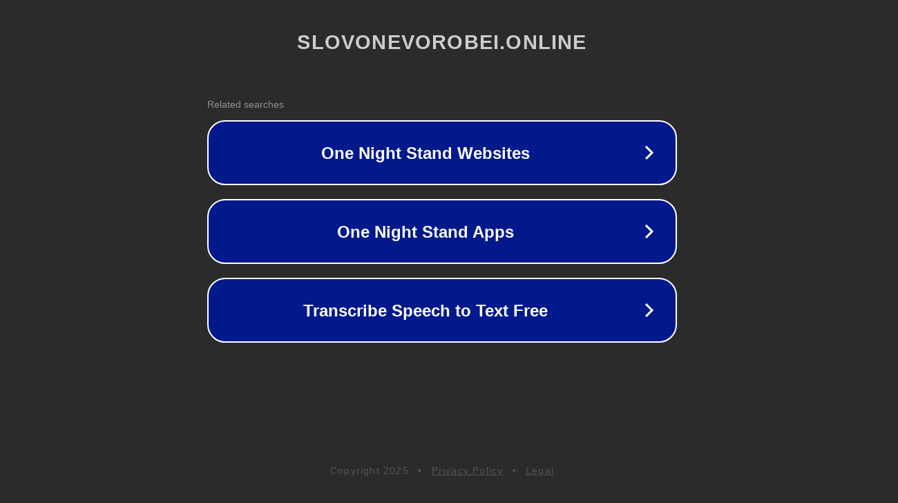

--- FILE ---
content_type: text/html; charset=utf-8
request_url: https://slovonevorobei.online/poslovici/poslovici.shtml
body_size: 1094
content:
<!doctype html>
<html data-adblockkey="MFwwDQYJKoZIhvcNAQEBBQADSwAwSAJBANDrp2lz7AOmADaN8tA50LsWcjLFyQFcb/P2Txc58oYOeILb3vBw7J6f4pamkAQVSQuqYsKx3YzdUHCvbVZvFUsCAwEAAQ==_hErjNujTCAw4zahkRqU3XwbF0G7l3Qy/18+mfEwPnKljFPq9mn30GyzErNErJVYD4Zp3y9mWEiSu/0eahtWpfg==" lang="en" style="background: #2B2B2B;">
<head>
    <meta charset="utf-8">
    <meta name="viewport" content="width=device-width, initial-scale=1">
    <link rel="icon" href="[data-uri]">
    <link rel="preconnect" href="https://www.google.com" crossorigin>
</head>
<body>
<div id="target" style="opacity: 0"></div>
<script>window.park = "[base64]";</script>
<script src="/bjxmaNJVw.js"></script>
</body>
</html>
